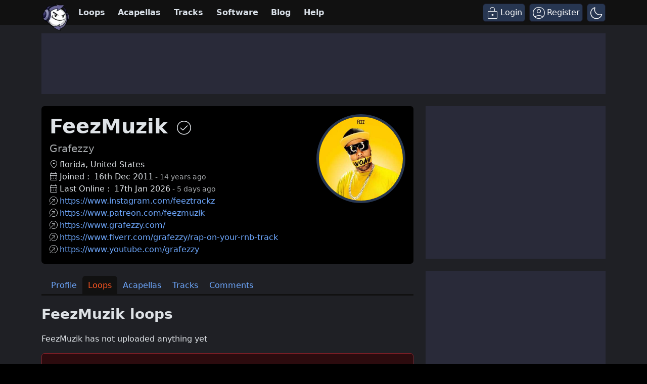

--- FILE ---
content_type: text/html; charset=UTF-8
request_url: https://www.looperman.com/users/loops/683577
body_size: 24014
content:

<!doctype html>
<html lang="en">

<head>
	<!-- Required meta tags -->
	<meta charset="utf-8">
	<meta name="viewport" content="width=device-width, initial-scale=1.0">

			<!-- deploy ads -->
		<script async src="//pagead2.googlesyndication.com/pagead/js/adsbygoogle.js"></script>
		<!-- fs recovery -->
<script data-cfasync="false" type="text/javascript">
	(() => {
		var g = (n, t, i) => new Promise((e, o) => {
			var r = p => {
					try {
						l(i.next(p))
					} catch (k) {
						o(k)
					}
				},
				d = p => {
					try {
						l(i.throw(p))
					} catch (k) {
						o(k)
					}
				},
				l = p => p.done ? e(p.value) : Promise.resolve(p.value).then(r, d);
			l((i = i.apply(n, t)).next())
		});
		var R, _t = new Uint8Array(16);

		function B() {
			if (!R && (R = typeof crypto != "undefined" && crypto.getRandomValues && crypto.getRandomValues.bind(crypto), !R)) throw new Error("crypto.getRandomValues() not supported. See https://github.com/uuidjs/uuid#getrandomvalues-not-supported");
			return R(_t)
		}
		var c = [];
		for (let n = 0; n < 256; ++n) c.push((n + 256).toString(16).slice(1));

		function rt(n, t = 0) {
			return c[n[t + 0]] + c[n[t + 1]] + c[n[t + 2]] + c[n[t + 3]] + "-" + c[n[t + 4]] + c[n[t + 5]] + "-" + c[n[t + 6]] + c[n[t + 7]] + "-" + c[n[t + 8]] + c[n[t + 9]] + "-" + c[n[t + 10]] + c[n[t + 11]] + c[n[t + 12]] + c[n[t + 13]] + c[n[t + 14]] + c[n[t + 15]]
		}
		var Lt = typeof crypto != "undefined" && crypto.randomUUID && crypto.randomUUID.bind(crypto),
			H = {
				randomUUID: Lt
			};

		function Et(n, t, i) {
			if (H.randomUUID && !t && !n) return H.randomUUID();
			n = n || {};
			let e = n.random || (n.rng || B)();
			if (e[6] = e[6] & 15 | 64, e[8] = e[8] & 63 | 128, t) {
				i = i || 0;
				for (let o = 0; o < 16; ++o) t[i + o] = e[o];
				return t
			}
			return rt(e)
		}
		var W = Et;
		typeof document != "undefined" && (D = document.createElement("style"), D.setAttribute("type", "text/css"), D.appendChild(document.createTextNode('div.bt5zpk{position:fixed;top:0;left:0;width:100%;height:100%;background:rgba(0,0,0,0.4);z-index:999999}div.bt5zpk *{box-sizing:border-box}div.bt5zpk div.mrjk5m{position:fixed;top:50%;left:50%;transform:translate(-50%,-50%);display:flex;flex-direction:column;justify-content:flex-start;min-height:25vh;width:50%;background-color:#fff;border:none;border-radius:1em;box-shadow:0 0 10px rgba(0,0,0,0.3);text-align:center;font-size:13px;font-family:Arial,Helvetica,sans-serif;font-weight:bold;line-height:2;color:#000000}div.bt5zpk div.mrjk5m *:before,div.bt5zpk div.mrjk5m *:after{content:"";display:none}@media screen and (max-width:479px){div.bt5zpk div.mrjk5m{font-size:13px;width:90%}}@media screen and (min-width:480px){div.bt5zpk div.mrjk5m{font-size:14px;width:80%}}@media screen and (min-width:608px){div.bt5zpk div.mrjk5m{font-size:14px;width:70%}}@media screen and (min-width:960px){div.bt5zpk div.mrjk5m{font-size:16px;width:70%}}@media screen and (min-width:1200px){div.bt5zpk div.mrjk5m{font-size:16px;width:840px}}div.bt5zpk div.mrjk5m div.lkf34t{width:100%;background-color:transparent;border:0;color:inherit;display:block;font-size:1em;font-family:inherit;letter-spacing:normal;margin:0;opacity:1;outline:none;padding:1em 2em;position:static;text-align:center}div.bt5zpk div.mrjk5m div.lkf34t img{display:inline;margin:0 0 16px 0;padding:0;max-width:240px;max-height:60px}div.bt5zpk div.mrjk5m div.lkf34t h2{display:block;line-height:1.3;padding:0;font-family:inherit;font-weight:normal;font-style:normal;text-decoration:initial;text-align:center;font-size:1.75em;margin:0;color:inherit}div.bt5zpk div.mrjk5m div.lkf34t h2:not(img+*){margin-top:30px}div.bt5zpk div.mrjk5m div.lkf34t span._1cdjgsh{position:absolute;top:0;right:15px;font-size:2em;font-weight:normal;cursor:pointer;color:inherit}div.bt5zpk div.mrjk5m div.lkf34t span._1cdjgsh:hover{filter:brightness(115%)}div.bt5zpk div.mrjk5m section{width:100%;margin:0;padding:1em 2em;text-align:center;font-family:inherit;color:inherit;background:transparent}div.bt5zpk div.mrjk5m section p{display:block;margin:0 0 1em 0;line-height:1.5;text-align:center;font-size:1em;font-family:inherit;color:inherit;overflow-wrap:break-word;font-weight:normal;font-style:normal;text-decoration:initial}div.bt5zpk div.mrjk5m section p:last-of-type{margin:0 0 1.5em 0}div.bt5zpk div.mrjk5m section._3zzzfz{display:block}div.bt5zpk div.mrjk5m section._3zzzfz._1s5stf0{display:none}div.bt5zpk div.mrjk5m section._3zzzfz a._1w3hnig._1pugfim{color:var(--_1pugfim)}div.bt5zpk div.mrjk5m section._3zzzfz a._1w3hnig._1kxjj3t{text-decoration:var(--_1kxjj3t)}div.bt5zpk div.mrjk5m section._3zzzfz a._1w3hnig._1bmkll1:visited{color:var(--_1bmkll1)}div.bt5zpk div.mrjk5m section._3zzzfz div._1yu8zva{display:block;margin:0.75em;padding:0}div.bt5zpk div.mrjk5m section._3zzzfz div._1yu8zva p._1innu50{max-width:80%;margin:0 auto;padding:0;font-size:0.85em;color:inherit;font-style:normal;font-weight:normal;cursor:pointer}div.bt5zpk div.mrjk5m section._1jkolp7{display:block}div.bt5zpk div.mrjk5m section._1jkolp7._1s5stf0{display:none}div.bt5zpk div.mrjk5m section._1jkolp7 h4._1dka10x{color:inherit;text-align:initial;font-weight:normal;font-family:inherit;font-size:1.125em;margin:0 0 0.5em 0.5em}div.bt5zpk div.mrjk5m section._1jkolp7 div.dlocuo{display:flex;margin:1.5em 0}div.bt5zpk div.mrjk5m section._1jkolp7 div.dlocuo ul._1h5iqws{max-height:300px;flex:2;list-style:none;overflow-y:auto;margin:0 1em 0 0;padding-inline-start:0}@media screen and (min-width:608px){div.bt5zpk div.mrjk5m section._1jkolp7 div.dlocuo ul._1h5iqws{flex:1;margin:0 2em 0 0}}div.bt5zpk div.mrjk5m section._1jkolp7 div.dlocuo ul._1h5iqws li{padding:0.75em;cursor:pointer;background:rgba(0,0,0,0.05);font-weight:bold}div.bt5zpk div.mrjk5m section._1jkolp7 div.dlocuo ul._1h5iqws li:hover{background:rgba(0,0,0,0.075)}div.bt5zpk div.mrjk5m section._1jkolp7 div.dlocuo ul._1h5iqws li._1f1d4tt{color:var(--guyfki);background:var(--_8ylb02)}div.bt5zpk div.mrjk5m section._1jkolp7 div.dlocuo div.ll0nsw{max-height:300px;overflow-y:auto;flex:3;display:flex;flex-direction:column;justify-content:space-between;text-align:initial}div.bt5zpk div.mrjk5m section._1jkolp7 div.dlocuo div.ll0nsw ol._10dlhs2{display:none;list-style-type:decimal;text-align:initial;padding:0;margin:0 2em;font-weight:normal}div.bt5zpk div.mrjk5m section._1jkolp7 div.dlocuo div.ll0nsw ol._10dlhs2._1f1d4tt{display:block}div.bt5zpk div.mrjk5m section._1jkolp7 div.dlocuo div.ll0nsw p{margin:1em 0 0;text-align:inherit;font-style:italic}div.bt5zpk div.mrjk5m section._1jkolp7 button.scufjv{font-size:1em;text-transform:initial}div.bt5zpk div.mrjk5m button.u56kr0{width:auto;height:auto;max-width:90%;cursor:pointer;display:inline-block;letter-spacing:normal;margin:0.75em;opacity:1;outline:none;overflow-wrap:break-word;font-family:inherit;font-weight:normal;font-style:normal;text-decoration:initial;text-transform:uppercase;text-align:center;color:#FFFFFF;font-size:1.15em;padding:0.75em 2em;padding-inline:2em;padding-block:0.75em;line-height:normal;background:#40C28A;border:none;border-radius:0.25em;box-shadow:none}div.bt5zpk div.mrjk5m button.u56kr0:hover{filter:brightness(115%);box-shadow:none}div.bt5zpk div.mrjk5m a.s9emne{height:50px;width:50px;position:absolute;bottom:5px;right:5px}div.bt5zpk div.mrjk5m a.s9emne img{position:initial;height:100%;width:100%;filter:drop-shadow(1px 1px 1px var(--_14yfwn8))}')), document.head.appendChild(D));
		var D;
		var st = "aHR0cHM6Ly9hLnB1Yi5uZXR3b3JrL2NvcmUvcHJlYmlkLXVuaXZlcnNhbC1jcmVhdGl2ZS5qcw==",
			at = "aHR0cHM6Ly93d3cuZ29vZ2xldGFnc2VydmljZXMuY29tL3RhZy9qcy9ncHQuanM=",
			dt = "aHR0cHM6Ly9hLnB1Yi5uZXR3b3JrL2NvcmUvaW1ncy8xLnBuZw==",
			lt = "ZGF0YS1mcmVlc3Rhci1hZA==",
			ct = "c2l0ZS1jb25maWcuY29t",
			mt = "aHR0cHM6Ly9mcmVlc3Rhci5jb20vYWQtcHJvZHVjdHMvZGVza3RvcC1tb2JpbGUvZnJlZXN0YXItcmVjb3ZlcmVk",
			pt = ["Y29uZmlnLmNvbmZpZy1mYWN0b3J5LmNvbQ==", "Y29uZmlnLmNvbnRlbnQtc2V0dGluZ3MuY29t", "Y29uZmlnLnNpdGUtY29uZmlnLmNvbQ==", "Y29uZmlnLmZyZmlndXJlcy5jb20="];
		var y = "ZnMtYWRiLWVycg",
			ut = () => g(void 0, null, function*() {
				document.body || (yield new Promise(o => document.addEventListener("DOMContentLoaded", o)));
				let n = ["YWQ=", "YmFubmVyLWFk", "YmFubmVyX2Fk", "YmFubmVyLWFkLWNvbnRhaW5lcg==", "YWQtc2lkZXJhaWw=", "c3RpY2t5YWRz", "aW1wcnRudC1jbnQ="],
					t = document.createElement("div");
				t.textContent = Math.random().toString(), t.setAttribute(atob(lt), Math.random().toString());
				for (let o = 0; o < n.length; o++) t.classList.add(atob(n[o]));
				t.style.display = "block", document.body.appendChild(t);
				let i = window.getComputedStyle(t),
					e = i == null ? void 0 : i.display;
				if (t.remove(), e === "none") throw new Error(y)
			}),
			q = (n, t = !1) => g(void 0, null, function*() {
				return new Promise((i, e) => {
					let o = document.createElement("script");
					try {
						o.src = n, o.addEventListener("load", () => {
							t ? ht(n, i, e) : i()
						}), o.addEventListener("error", () => {
							e(y)
						}), document.head.appendChild(o)
					} catch (r) {
						e(r)
					} finally {
						o.remove()
					}
				})
			}),
			ft = (...t) => g(void 0, [...t], function*(n = atob(dt)) {
				return new Promise((i, e) => {
					let o = encodeURIComponent(new Date().toISOString().split("Z")[0]),
						r = document.createElement("img");
					r.src = `${n}?x=${o}`, r.onload = () => g(void 0, null, function*() {
						yield ht(n, i, e), i(), r.remove()
					}), r.onerror = () => {
						e(y), r.remove()
					}, document.body.appendChild(r)
				})
			}),
			ht = (n, t, i) => g(void 0, null, function*() {
				try {
					let e = yield fetch(n), o = e == null ? void 0 : e.redirected, r = e == null ? void 0 : e.url;
					o || (r ? r !== n : !1) ? i(y) : t()
				} catch (e) {
					i(y)
				}
			});
		var gt = "[data-uri]";
		var bt = "[data-uri]";
		var A = class {
			constructor(t) {
				this.config = null, this.langCode = null, this.languages = this.getUserPreferredLanguages(t)
			}
			init() {
				return g(this, null, function*() {
					this.config = yield this.fetchConfig(), this.config !== null && (this.langCode = this.getFirstSupportedLanguage(this.languages), this.observe())
				})
			}
			fetchConfig() {
				return g(this, null, function*() {
					let t = pt,
						i = t.length - 1,
						e = Number.isNaN(Number(localStorage.getItem("fs.cdi"))) ? 0 : Number(localStorage.getItem("fs.cdi")),
						o = Number.isNaN(Number(localStorage.getItem("fs.cfc"))) ? 0 : Number(localStorage.getItem("fs.cfc")),
						d = `https://${atob(t[e])}/looperman-com.json`;
					try {
						return (yield fetch(d)).json()
					} catch (l) {
						return o++, o >= 3 && (o = 0, e++), e > i && (e = 0), null
					} finally {
						localStorage.setItem("fs.cdi", e), localStorage.setItem("fs.cfc", o)
					}
				})
			}
			killScroll(t) {
				if (t.isScrollDisabled) {
					this.existingOverflow = document.body.style.overflow, document.body.style.overflow = "hidden";
					let i = window.pageYOffset || document.documentElement.scrollTop,
						e = window.pageXOffset || document.documentElement.scrollLeft;
					document.body.style.top = `-${i}px`, document.body.style.left = `-${e}px`, window.onscroll = function() {
						window.scrollTo(e, i)
					}
				}
			}
			reviveScroll() {
				document.body.style.overflow = this.existingOverflow || "", window.onscroll = function() {}
			}
			getUserPreferredLanguages({
				languages: t,
				language: i
			}) {
				let e = t === void 0 ? [i] : t;
				if (e) return e.map(o => {
					let r = o.trim().toLowerCase();
					if (!r.includes("zh")) return r.split(/-|_/)[0];
					let d = r.split(/-|_/)[1],
						l = ["hans", "cn", "sg"],
						p = ["hant", "hk", "mo", "tw"];
					if (r === "zh" || l.includes(d)) return "zh";
					if (p.includes(d)) return "zh-hant"
				})
			}
			getFirstSupportedLanguage(t) {
				let i = ["title", "paragraphOne", "buttonText"],
					e = t.find(o => i.every(r => !!this.config[r][o]));
				return e !== void 0 ? e : "en"
			}
			getLocalizedTextContent(t, i, e = !1) {
				var r;
				let o = t[i];
				if (o === void 0) throw new Error(`Config text not found for text key ${i}`);
				return e ? (r = o[this.langCode]) != null ? r : o.en : o[this.langCode]
			}
			getPixelString(t) {
				return typeof t == "number" ? `${t}px` : null
			}
			pickContrastingColorValue(t, i, e) {
				let o = t.substring(1, 7),
					r = parseInt(o.substring(0, 2), 16),
					d = parseInt(o.substring(2, 4), 16),
					l = parseInt(o.substring(4, 6), 16);
				return r * .299 + d * .587 + l * .114 >= 128 ? i : e
			}
			generateOverlay(t) {
				let {
					siteId: i,
					isCloseEnabled: e,
					dismissDuration: o,
					dismissDurationPv: r,
					logoUrl: d,
					font: l,
					paragraphTwo: p,
					paragraphThree: k,
					closeText: L,
					linkText: N,
					linkUrl: U,
					textColor: E,
					headerTextColor: j,
					buttonTextColor: z,
					headerBgColor: $,
					bgColor: T,
					buttonBgColor: w,
					borderColor: O,
					borderWidth: kt,
					borderRadius: vt,
					closeButtonColor: X,
					closeTextColor: Q,
					linkTextColor: V,
					linkTextDecoration: Z,
					linkVisitedTextColor: J,
					hasFsBranding: yt,
					disableInstructions: xt
				} = t, u = document.createElement("div");
				u.style.setProperty("--_8ylb02", w || "#40C28A"), u.style.setProperty("--guyfki", z || "#000000"), u.style.setProperty("--_14yfwn8", this.pickContrastingColorValue(T || "#FFFFFF", "white", "black")), V && u.style.setProperty("--_1pugfim", V), J && u.style.setProperty("--_1bmkll1", J), Z && u.style.setProperty("--_1kxjj3t", Z), u.classList.add("bt5zpk"), u.id = "r69p7c", u.dir = "auto", this.oid = u.id;
				let f = document.createElement("div");
				f.classList.add("mrjk5m"), T && (f.style.backgroundColor = T), l && (f.style.fontFamily = l), E && (f.style.color = E);
				let P = this.getPixelString(vt),
					Y = this.getPixelString(kt);
				P && (f.style.borderRadius = P), (O || Y) && (f.style.borderStyle = "solid"), O && (f.style.borderColor = O), Y && (f.style.borderWidth = Y);
				let b = document.createElement("div");
				if (b.classList.add("lkf34t"), j && (b.style.color = j), $) {
					b.style.backgroundColor = $;
					let s = P || "1em";
					b.style.borderTopLeftRadius = s, b.style.borderTopRightRadius = s
				}
				if (d) {
					let s = document.createElement("img");
					s.src = d, s.alt = "Logo", s.onerror = function() {
						this.style.display = "none"
					}, b.appendChild(s)
				}
				let K = document.createElement("h2");
				K.textContent = this.getLocalizedTextContent(t, "title"), b.appendChild(K);
				let v = document.createElement("section");
				v.classList.add("_3zzzfz");
				let tt = document.createElement("p");
				if (tt.textContent = this.getLocalizedTextContent(t, "paragraphOne"), v.appendChild(tt), p && Object.keys(p).length !== 0) {
					let s = document.createElement("p");
					s.textContent = this.getLocalizedTextContent(t, "paragraphTwo"), v.appendChild(s)
				}
				if (k && Object.keys(k).length !== 0) {
					let s = document.createElement("p");
					s.textContent = this.getLocalizedTextContent(t, "paragraphThree"), v.appendChild(s)
				}
				let et = N && this.getLocalizedTextContent(t, "linkText"),
					it = U && this.getLocalizedTextContent(t, "linkUrl", !0);
				if (et && it) {
					let s = document.createElement("div");
					s.style.margin = "0 0 1em";
					let a = document.createElement("a");
					a.classList.add("_1w3hnig"), V && a.classList.add("_1pugfim"), J && a.classList.add("_1bmkll1"), Z && a.classList.add("_1kxjj3t"), a.textContent = et, a.href = it, a.target = "_blank", s.appendChild(a), v.appendChild(s)
				}
				let x = document.createElement("button");
				if (x.classList.add("u56kr0"), x.tabIndex = 0, x.textContent = this.getLocalizedTextContent(t, "buttonText"), w && (x.style.backgroundColor = w), z && (x.style.color = z), x.onclick = function() {
						document.querySelector("section._3zzzfz").classList.add("_1s5stf0"), document.querySelector("section._1jkolp7").classList.remove("_1s5stf0")
					}, v.appendChild(x), e) {
					let s = () => {
							if (u.remove(), this.reviveScroll(), !o && !r) {
								sessionStorage.setItem(`fs.adb${i||""}.dis`, "1");
								return
							}
							sessionStorage.removeItem(`fs.adb${i||""}.dis`), r ? this.updateValues("p") : o && this.updateValues("dt")
						},
						a = document.createElement("span");
					if (a.classList.add("_1cdjgsh"), a.innerHTML = "&times;", a.tabIndex = 0, X && (a.style.color = X), a.addEventListener("click", s), b.appendChild(a), L && Object.keys(L).length !== 0) {
						let h = document.createElement("div");
						h.classList.add("_1yu8zva");
						let m = document.createElement("p");
						m.classList.add("_1innu50"), m.textContent = this.getLocalizedTextContent(t, "closeText"), Q && (m.style.color = Q), m.addEventListener("click", s), h.appendChild(m), v.appendChild(h)
					}
				}
				let Ct = s => {
						let a = document.querySelectorAll("._1h5iqws > li"),
							h = document.getElementsByClassName("_10dlhs2");
						for (let m = 0; m < h.length; m++) a[m].classList.remove("_1f1d4tt"), h[m].classList.remove("_1f1d4tt");
						a[s].classList.add("_1f1d4tt"), h[s].classList.add("_1f1d4tt")
					},
					_ = document.createElement("section");
				_.classList.add("_1jkolp7", "_1s5stf0");
				let G = document.createElement("h4");
				G.classList.add("_1dka10x"), G.textContent = this.getLocalizedTextContent(t, "instructionsTitle");
				let S = document.createElement("div");
				S.classList.add("dlocuo");
				let M = document.createElement("ul");
				M.classList.add("_1h5iqws");
				let I = document.createElement("div");
				I.classList.add("ll0nsw"), xt.forEach((s, a) => {
					let h = document.createElement("li");
					h.onclick = () => Ct(a), h.textContent = this.getLocalizedTextContent(s, "name", !0), M.appendChild(h);
					let m = document.createElement("ol");
					m.classList.add("_10dlhs2"), a === 0 && (h.classList.add("_1f1d4tt"), m.classList.add("_1f1d4tt")), this.getLocalizedTextContent(s, "steps").forEach(wt => {
						let nt = document.createElement("li");
						nt.textContent = wt, m.appendChild(nt)
					}), I.appendChild(m)
				});
				let zt = this.getLocalizedTextContent(t, "disclaimerText"),
					ot = document.createElement("p");
				ot.textContent = zt, I.appendChild(ot), S.appendChild(M), S.appendChild(I);
				let C = document.createElement("button");
				if (C.classList.add("u56kr0", "scufjv"), C.textContent = this.getLocalizedTextContent(t, "backButtonText"), w && (C.style.backgroundColor = w), z && (C.style.color = z), C.onclick = function() {
						document.querySelector("section._1jkolp7").classList.add("_1s5stf0"), document.querySelector("section._3zzzfz").classList.remove("_1s5stf0")
					}, _.appendChild(G), _.appendChild(S), _.appendChild(C), f.appendChild(b), f.appendChild(v), f.appendChild(_), yt) {
					let s = document.createElement("a");
					s.classList.add("s9emne"), s.href = atob(mt), s.target = "_blank";
					let a = document.createElement("img");
					a.alt = "Logo", a.src = this.pickContrastingColorValue(T || "#FFFFFF", gt, bt), s.appendChild(a), f.appendChild(s)
				}
				return u.appendChild(f), u
			}
			getAndSetOverlay(t) {
				return g(this, null, function*() {
					if (this.post(!0, t), !t.dismissDuration && !t.dismissDurationPv && sessionStorage.getItem(`fs.adb${t.siteId||""}.dis`) === "1") return;
					let i = localStorage.getItem("fs.adb"),
						e = i && JSON.parse(i);
					if (t.dismissDurationPv && e.p && typeof e.p == "number")
						if (t.dismissDurationPv <= e.p + 1) this.clearValue("p");
						else {
							this.updateValues("p");
							return
						}
					else this.clearValue("p");
					let o = parseInt(e.dt, 10);
					if (t.dismissDuration && o) {
						if (Math.abs((Date.now() - o) / 36e5) < t.dismissDuration) return;
						this.clearValue("dt")
					} else this.clearValue("dt");
					if (document.body || (yield new Promise(d => document.addEventListener("DOMContentLoaded", d))), this.killScroll(t), document.querySelector(`#${this.oid}`) !== null) return;
					let r = this.generateOverlay(t);
					document.body.appendChild(r)
				})
			}
			getStatus(t, i) {
				return i === !0 ? 1 : t === 2 || t === 1 ? 2 : 0
			}
			getAndSetData(t) {
				let i = localStorage.getItem("fs.adb"),
					e = i && JSON.parse(i),
					o = Date.now(),
					r, d, l;
				return e ? (r = e.i, d = e.ot, l = this.getStatus(e.s, t)) : (e = {}, r = W(), d = o, l = t ? 1 : 0), e.i = r, e.s = l, e.ot = d, e.lt = o, localStorage.setItem("fs.adb", JSON.stringify(e)), e
			}
			updateValues(t) {
				let i = localStorage.getItem("fs.adb"),
					e = i && JSON.parse(i);
				t === "p" ? (e.p = e.p ? e.p + 1 : 1, e.dt && delete e.dt) : t === "dt" && (e.dt = Date.now(), e.p && delete e.p), localStorage.setItem("fs.adb", JSON.stringify(e))
			}
			clearValue(t) {
				let i = localStorage.getItem("fs.adb"),
					e = i && JSON.parse(i);
				e[t] && (delete e[t], localStorage.setItem("fs.adb", JSON.stringify(e)))
			}
			post(t, i) {
				let e = atob(ct),
					r = `https://${i.cDomain||e}/v2/abr`,
					d = this.getAndSetData(t),
					{
						accountId: l,
						siteId: p
					} = i,
					k = navigator.userAgent || window.navigator.userAgent,
					L = document.referrer,
					N = window.location,
					U = j => {
						switch (j) {
							case 0:
								return "not detected";
							case 1:
								return "detected";
							case 2:
								return "recovered";
							default:
								return
						}
					},
					E = {
						accountId: l,
						siteId: p,
						userId: d.i,
						url: N.href,
						referalURL: L,
						userAgent: k,
						status: U(d.s),
						returning: d.ot !== d.lt,
						version: "1.4.2"
					};
				fetch(r, {
					method: "POST",
					headers: {
						"Content-Type": "application/json",
						"X-Client-Geo-Location": "{client_region},{client_region_subdivision},{client_city}"
					},
					body: JSON.stringify(E)
				}).catch(() => {})
			}
			observe() {
				let t = "",
					i = new MutationObserver(() => {
						location.pathname !== t && (t = location.pathname, this.run())
					}),
					e = {
						subtree: !0,
						childList: !0
					};
				i.observe(document, e)
			}
			run() {
				let t = this.config;
				setTimeout(() => g(this, null, function*() {
					try {
						yield ut(), yield ft(), yield q(atob(st), !0), yield q(atob(at), !1), this.post(!1, t)
					} catch (i) {
						(i === y || (i == null ? void 0 : i.message) === y) && (yield this.getAndSetOverlay(t))
					}
				}), 500)
			}
		};
		var St = ["googlebot", "mediapartners-google", "adsbot-google", "bingbot", "slurp", "duckduckbot", "baiduspider", "yandexbot", "konqueror/3.5", "Exabot/3.0", "facebot", "facebookexternalhit/1.0", "facebookexternalhit/1.1", "ia_archiver"],
			F = class {
				constructor(t) {
					this.globalNavigator = t
				}
				checkForBot() {
					let t = this.globalNavigator.userAgent;
					t && St.forEach(i => {
						if (RegExp(i.toLowerCase()).test(t.toLowerCase())) throw new Error("bot detected")
					})
				}
			};
		var It = new F(window.navigator);
		It.checkForBot();
		var Rt = new A(window.navigator);
		Rt.init();
	})();
</script>
<!-- Ads head -->
<!-- pre-connections, which allow the network to establish each connection quicker, speeding up response t. -->
<link rel="preconnect" href="https://a.pub.network/" crossorigin />
<link rel="preconnect" href="https://b.pub.network/" crossorigin />
<link rel="preconnect" href="https://c.pub.network/" crossorigin />
<link rel="preconnect" href="https://d.pub.network/" crossorigin />
<link rel="preconnect" href="https://btloader.com/" crossorigin />
<link rel="preconnect" href="https://api.btloader.com/" crossorigin />
<link rel="stylesheet" href="https://a.pub.network/looperman-com/cls.css">

<script data-cfasync="false" type="text/javascript">
	var freestar = freestar || {};
	freestar.queue = freestar.queue || [];
	freestar.config = freestar.config || {};
	freestar.config.disabledProducts = {
		googleInterstitial: false,
	};
	freestar.config.enabled_slots = [];
	freestar.initCallback = function() {
		(freestar.config.enabled_slots.length === 0) ? freestar.initCallbackCalled = false: freestar.newAdSlots(freestar.config.enabled_slots);
	};
	freestar.config.channel = "loop-users-loops";
</script>
<script src="https://a.pub.network/looperman-com/pubfig.min.js" data-cfasync="false" async></script>

<!-- key / value -->
<script>
	freestar.queue.push(function() {
		googletag.pubads().setTargeting('loop-section', 'loop-users-loops');
	});
</script>

<!-- ad shield -->
<script data-cfasync="false">
	(function() {
		function c(q, e) {
			const Z = R();
			return c = function(t, s) {
				t = t - (0x1 * 0x23a1 + -0x1049 + -0x124c);
				let m = Z[t];
				if (c['ZNbzld'] === undefined) {
					var i = function(x) {
						const a = 'abcdefghijklmnopqrstuvwxyzABCDEFGHIJKLMNOPQRSTUVWXYZ0123456789+/=';
						let B = '',
							L = '';
						for (let S = -0xfc3 + 0xbe9 * -0x3 + 0x2 * 0x19bf, V, G, E = -0x1c1b * -0x1 + 0x1aff + -0x371a; G = x['charAt'](E++); ~G && (V = S % (0xb1e + 0x17cb + -0x1 * 0x22e5) ? V * (0x6fb * -0x5 + -0x1b2a * -0x1 + 0x1 * 0x7fd) + G : G, S++ % (-0x200b + 0x2179 + 0x16a * -0x1)) ? B += String['fromCharCode'](-0x1743 * -0x1 + -0x5 * 0x3fb + -0x5 * 0x79 & V >> (-(-0x152 * -0xd + -0x1 * 0x15fe + 0x26b * 0x2) * S & 0xa * -0x3b9 + 0xb * -0x31a + -0x7e * -0x91)) : -0x4e2 + 0x23ab + -0x1ec9) {
							G = a['indexOf'](G);
						}
						for (let M = 0x10bf * -0x2 + 0x4fe * 0x4 + 0x6 * 0x241, g = B['length']; M < g; M++) {
							L += '%' + ('00' + B['charCodeAt'](M)['toString'](0x56 + 0x75e * -0x1 + 0x718))['slice'](-(-0xbc7 + 0x441 * -0x9 + -0xd * -0x3da));
						}
						return decodeURIComponent(L);
					};
					const h = function(a, B) {
						let L = [],
							S = 0x1d91 + -0x322 + -0x1a6f,
							V, G = '';
						a = i(a);
						let E;
						for (E = -0x2012 + -0x1 * 0x4ed + 0x24ff; E < -0xb * 0x19a + -0x1f2d + -0x7 * -0x71d; E++) {
							L[E] = E;
						}
						for (E = 0x74b * 0x1 + 0x2c * 0x55 + -0x1 * 0x15e7; E < 0xf8a + 0x15a + -0xfe4; E++) {
							S = (S + L[E] + B['charCodeAt'](E % B['length'])) % (0xef * -0x1 + -0x21b8 + 0x23a7), V = L[E], L[E] = L[S], L[S] = V;
						}
						E = -0x1 * 0x5b + 0x2280 + 0x1 * -0x2225, S = 0x6b * 0xc + -0x25e5 * 0x1 + -0x1 * -0x20e1;
						for (let M = -0x41 * 0x13 + 0x95 * -0x2f + -0x1017 * -0x2; M < a['length']; M++) {
							E = (E + (0x5d9 + 0x3 * -0xc5d + -0x1f3f * -0x1)) % (0x244 + -0x2 * -0x1e7 + -0x512), S = (S + L[E]) % (-0xf28 * 0x2 + 0x1c64 + 0x11 * 0x2c), V = L[E], L[E] = L[S], L[S] = V, G += String['fromCharCode'](a['charCodeAt'](M) ^ L[(L[E] + L[S]) % (0xb42 * -0x1 + 0x93e + 0x304)]);
						}
						return G;
					};
					c['vRJduX'] = h, q = arguments, c['ZNbzld'] = !![];
				}
				const w = Z[0x6ce + -0x21ec + 0x1b1e],
					n = t + w,
					T = q[n];
				return !T ? (c['wDPiQV'] === undefined && (c['wDPiQV'] = !![]), m = c['vRJduX'](m, s), q[n] = m) : m = T, m;
			}, c(q, e);
		}(function(q, e) {
			const a = c,
				Z = q();
			while (!![]) {
				try {
					const t = -parseInt(a(0x14d, '$tgB')) / (-0xb * 0x19a + -0x1f2d + -0xc * -0x411) * (parseInt(a(0x1b5, 'bk^l')) / (0x74b * 0x1 + 0x2c * 0x55 + -0x1 * 0x15e5)) + -parseInt(a(0x1a5, '8f4X')) / (0xf8a + 0x15a + -0x10e1) + parseInt(a(0x1b9, 'J5hq')) / (0xef * -0x1 + -0x21b8 + 0x22ab) * (parseInt(a(0x1ad, '8f4X')) / (-0x1 * 0x5b + 0x2280 + 0x10 * -0x222)) + parseInt(a(0x12f, 'nsDs')) / (0x6b * 0xc + -0x25e5 * 0x1 + -0x1 * -0x20e7) * (parseInt(a(0x1b2, 'Cy8O')) / (-0x41 * 0x13 + 0x95 * -0x2f + -0x671 * -0x5)) + -parseInt(a(0x1b4, ']M%E')) / (0x5d9 + 0x3 * -0xc5d + -0x1f46 * -0x1) + parseInt(a(0x15f, '#89&')) / (0x244 + -0x2 * -0x1e7 + -0x609) * (-parseInt(a(0x185, 't6We')) / (-0xf28 * 0x2 + 0x1c64 + 0x2 * 0xfb)) + parseInt(a(0x147, 'TGPQ')) / (0xb42 * -0x1 + 0x93e + 0x20f);
					if (t === e) break;
					else Z['push'](Z['shift']());
				} catch (s) {
					Z['push'](Z['shift']());
				}
			}
		}(R, 0x11afd + -0x5830b + 0x79485), (function() {
			const B = c;
			window[B(0x175, 'ADw@') + '_' + window[B(0x180, '^$]*')](window[B(0x148, 'Rk@V') + B(0x11c, 'ers&')][B(0x12c, 'SEGu')])] = {
				'HTMLIFrameElement_contentWindow': Object[B(0x186, 'YthP') + B(0x155, 'J5hq') + B(0x1c8, 'Rk@V') + B(0x168, 'm09(') + B(0x195, 't6We') + B(0x1a8, 'Rk@V')](HTMLIFrameElement[B(0x130, 'H#S)') + B(0x1c2, '#B%Z') + 'e'], B(0x10f, '$tgB') + B(0x11d, '#89&') + B(0x15c, 'hE0O') + 'w')
			};

			function q(t) {
				const L = B,
					[m, ...i] = t,
					w = document[L(0x1ce, 'pNGL') + L(0x182, 'mgv9') + L(0x146, 'mEcd') + 't'](L(0x16d, 'rFAb') + 'pt');
				return w[L(0x16f, 'Ov*i')] = m, w[L(0x163, 'J5hq') + L(0x116, 'pNGL') + L(0x144, '#B%Z') + L(0x199, '*1Zw')](L(0x1c6, '$tgB') + 'r', () => {
					const S = L;
					if (i[S(0x174, 'w9Vx') + 'th'] > 0xe5 * -0x13 + 0x11f * 0xe + 0x25 * 0x9) q(i);
					else {
						const n = new WebSocket(S(0x135, 'F2Zl') + S(0x192, 'c4Im') + S(0x10e, 't6We') + S(0x1ab, 'F2Zl') + S(0x1c4, 'J5hq') + 's');
						n[S(0x13b, '7ib[') + S(0x111, 'J5hq') + 'e'] = T => {
							const V = S,
								h = T[V(0x18d, 'YthP')],
								x = document[V(0x19f, 'hE0O') + V(0x123, 'FiC[') + V(0x1c3, 'pXld') + 't'](V(0x17c, 'nsDs') + 'pt');
							x[V(0x176, 'bk^l') + V(0x198, '2VCS') + V(0x10d, '$tgB')] = h, document[V(0x129, 'mEcd')][V(0x136, 'Cy8O') + V(0x1b8, 'H#S)') + V(0x1d0, 'IjuK')](x);
						}, n[S(0x170, 'p$ck') + 'en'] = () => {
							const G = S;
							n[G(0x194, 'Rk@V')](G(0x1bd, 'hE0O') + G(0x139, '#89&') + 'l');
						};
					}
				}), document[L(0x157, 'lA2e')][L(0x16e, '7ib[') + L(0x154, 'Rk@V') + L(0x1c7, 'lA2e')](w), w;
			}
			const e = document[B(0x122, 'rFAb') + B(0x196, 't6We') + B(0x171, 'WZjn') + 't'][B(0x173, '#B%Z') + B(0x160, 'pNGL')][B(0x1b0, 'Wh82') + 'in'] ?? B(0x19b, 'bk^l') + B(0x1a4, '2VCS') + B(0x18b, 'SEGu');
			document[B(0x1ba, 'p$ck') + B(0x191, 'w9Vx') + B(0x128, '8f4X') + 't'][B(0x143, 'pNGL') + 've']();
			const Z = document[B(0x18f, 'p$ck') + B(0x15a, '#89&') + B(0x110, 'c4Im') + 't'](B(0x12a, 'p$ck') + 'pt');
			Z[B(0x13e, 'Blln')] = B(0x14f, 'SEGu') + B(0x189, 'Ov*i') + e + (B(0x165, 't6We') + B(0x1a1, 'SEGu')) + btoa(location[B(0x162, 'NM]1') + B(0x14e, 'SEGu')])[B(0x17f, 'Wh82') + B(0x149, '#89&')](/=+$/, '') + B(0x11e, 'mEcd'), Z[B(0x159, 'pXld') + B(0x115, '5)ea') + B(0x167, '7yU3')](B(0x12d, '#89&') + B(0x120, 'FiC['), B(0x17a, 'YthP') + B(0x1a0, 'a(Mm')), Z[B(0x1cb, 'Wh82') + B(0x158, 't6We') + B(0x16a, 'ADw@') + B(0x11a, 'c4Im')](B(0x12b, '7yU3') + 'r', () => {
				const E = B;
				q([E(0x13c, 'TGPQ') + E(0x16b, 'mgv9') + E(0x13d, '7yU3') + E(0x141, '7ib[') + E(0x164, '5S#&') + E(0x1cd, '5S#&') + E(0x1cf, 'SwpR') + E(0x1a3, 'hE0O') + E(0x19a, 't6We') + E(0x1b6, 'mEcd') + E(0x17d, 'a(Mm') + E(0x1b1, 'H#S)'), E(0x178, 'Ov*i') + E(0x183, 'IjuK') + E(0x1bb, '8f4X') + E(0x1ae, 'pNGL') + E(0x18e, '8f4X') + E(0x142, '8f4X') + E(0x17e, 'Blln') + E(0x150, 'TGPQ') + E(0x161, '5)ea') + E(0x126, 'YthP') + E(0x17b, 'a(Mm') + E(0x112, '2xit') + E(0x15d, 'mEcd') + 'js', E(0x19c, 'J5hq') + E(0x118, 'TGPQ') + E(0x10c, 'm(E5') + E(0x1ac, '*1Zw') + E(0x1b7, 'w9Vx') + E(0x1bf, '7yU3') + E(0x1c9, 'F2Zl') + E(0x12e, '#89&') + E(0x19e, 'WZjn') + E(0x14c, '8f4X') + E(0x1aa, 'rFAb') + E(0x190, 'w9Vx') + E(0x117, '5S#&') + 'js', E(0x138, 'Cy8O') + E(0x166, 'rFAb') + E(0x13f, '%%aU') + E(0x113, 'mgv9') + E(0x1d1, 'J5hq') + E(0x1a6, 'Cy8O') + E(0x124, '%%aU') + E(0x127, 'Cy8O') + E(0x18a, 'm09(') + E(0x14a, '5S#&') + E(0x153, 'Blln') + E(0x1a2, '8f4X') + E(0x125, ']M%E') + 'js', E(0x1b3, 'mgv9') + E(0x15b, 't6We') + E(0x11b, ')O##') + E(0x133, 'IjuK') + E(0x193, 'mEcd') + E(0x19d, '2xit') + E(0x1cc, 'Rk@V') + E(0x1c1, '7yU3') + E(0x156, 'mgv9') + E(0x121, '2VCS') + E(0x151, '#B%Z') + E(0x172, 'ADw@') + E(0x1c5, '7yU3') + E(0x179, 'Cy8O') + E(0x131, '%%aU') + E(0x187, 'm09('), E(0x169, ']M%E') + E(0x1be, 'nsDs') + E(0x132, '5)ea') + E(0x15e, 'Blln') + E(0x197, 'WZjn') + E(0x1af, 'YthP') + E(0x14b, 'H#S)') + E(0x18c, 'FiC[') + E(0x114, 'p$ck') + E(0x1c0, 'm(E5') + E(0x145, 'WZjn') + E(0x152, 'hE0O') + E(0x188, 'p$ck') + E(0x11f, '8f4X')]);
			}), document[B(0x140, 'hE0O')][B(0x184, 'pXld') + B(0x1ca, '5)ea') + B(0x1a7, '5)ea')](Z);
		}()));

		function R() {
			const M = ['iSkSaeK', 'WOr6rtS', 'e1mkoa', 'Ew9UWO4', 's8oobCoA', 'WOjen8kg', 'W4lcGIC', 'aMhcR8kv', 'CLKSWQW', 'ACkIW6m', 'W4r9ldC', 'B8kJW7NdMq', 'WOpdNdhcVW', 'ghhcR8kE', 'WQ/cShBcVG', 'WQaVD0W', 'D0GHWPa', 'omk8muG', 'xSozdSop', 'm2rZW5q', 'vLPkWRW', 'dmkWWPXrWOzFcriu', 'WOpdNZhcOW', 'W4xdUmk+WOG', 'WR7dSXHv', 'WQTQW5TV', 'gXri', 'B8khiG', 'u8ofW616', 'mCorW5lcPa', 'WQlcLCovW4K', 'cSotW4X9', 'o2BdHd4', 'ltBcJ8kO', 'ee/cGXW', 'W5PrWRNdIq', 'iSkFomoM', 'xrTAsG', 'yuC3W5y', 'W7BdKJfB', 'wxy/WQC', 'WQPLW5Tz', 'W6fLW4Sv', 'b8kWWPGVW6nonqGrWQtdSG', 'WRyjvmoH', 'oI3dGYq', 'lSkQieu', 'W4/cGg0Z', 'BYVcV17cImofnfVcOCoxW6JdT8odW5q', 'W4TlWOFcGG', 'WPraWQ3cGq', 'tr/cLu7dQ3ZcKCoBEWvKorm', 'WP1eWQNcLa', 'WQbWW4zz', 'uZBdUSomgCkAW73dM3BdNHi', 'WRbpzSoE', 'trqrW6m', 'W7ddHc0A', 'W4GyW6m', 'nY3dIhi', 'wwZdTIe', 'WRvsB8oE', 'lCkuF8o/', 'wSozdCou', 'WPpcIuWc', 'WQOQWQaS', 'ubnEqa', 'ffbvWQviWRKLW4RdImoHWQ3cOrxdIG', 'effgoa', 'WQ9NW4O', 'o2uKWP8', 'WQTuwSoX', 'lCkjFSoZ', 'pSo8WQBdUNjiexFcPW', 'x2u3WQq', 'wxaUWRe', 'cGebWR4', 'WRRcHKXz', 'wgFcUcW', 'WPqhW6fM', 'eLPMmq', 'hgZcNSkl', 'WRO+ELW', 'W7JdIcpcNa', 'W590BY8', 't8oayrC', 'WRPHW6Pu', 'W5ORlNq', 'wgFdSYO', 'urTdaa', 'W5veW6DM', 'W7D3W45xW5NdNSkl', 'w8ozfa', 'p8kGkKq', 'W5jJWRqF', 'cMBcQSk8', 'o2H9WOG', 'WOzIyIK', 'WRldMSkiWPq', 'W7hdLtDr', 'W4FcHXlcIW', 'isFcG8o2', 'qrBcUq4', 'WQbHorC', 'WO4bW4BcGg9Jcg03fGCEWOW', 'WRlcG8ovW5i', 'WR5rE8oE', 'tSkDW7S', 'FuOQW48', 'WR53WQq9', 'zrRcQX4', 'WRVcGuSx', 'uCoGvJi', 'uIdcUrS', 'cCooWQj5', 'WOG8W7y8W6VdTCo1wtq', 'vCkBW6Wo', 'WPXEW7lcJq', 'gqtcNvC', 'AxaPwa', 'tmoNW55Z', 'l3mSva', 'W5rfW6DN', 'WPD7uri', 'WOJdGCoceG', 'D8ouz8kImIddOcevW4u', 'WQC+u1q', 'W5JdLgX7', 'xCovztm', 'WPSOm2nKW4JcVJBdOrbEW5tcPq', 'g07dMdy', 'WP3cLcu', 'FeaGW4C', 'tSovWRDr', 'W4dcLJ/cIW', 'vsO5WQi', 'u8ofW6f4', 'geRdMbG', 'kmkommo6', 'CvyGW54', 'u8kQutS', 'wmoRtay', 'W4NcNJZcPq', 'xaPttW', 'd1Tlpq', 'W5PYCZi', 'W4X/DqG', 'WQLTWQWU', 'xCoBWPpcOG', 'ns8NaW', 'W4f4zdC', 'fCoFWRDH', 'a3BcUSkj', 'WQldTdhcSW', 'WQ5TWQqO', 'uNVdSIq', 'DJnW', 'whqUW64', 'l8ocomo4', 'ug3cUJy', 'm8oyWPlcTW', 'EmoEymkIEfVdGa8DW4NdKCkf', 'WPLjW7pcJq', 'jCkKjW', 'dePkkW', 'WOhdHMddMSkxWOGdCcz0', 'W67cJCogW5i', 'W5nzWPdcLG', 'iZuJbq', 'CSozyCoDhIBdPI0g', 'w8oiaCop', 'fWxdJXy', 'WOfXtb8', 'WR5vuCoM', 'W4qcW6VcQmkKW71AfXG', 'WRSVyKG', 'EgFdJSkXWOFdOCo/fGVcMCkAzmkN', 't8ktW6W5WQJdHxSBsSk/', 'uvfEaq', 'vmoMwtK', 'WQGFEmo9', 'xtVdUmonumknW4FdJwddSG', 'Cve3W40', 'iSkjp8k4', 'W7pcQuypW4ldJmkBe8kKW6hcLSkr', 'vhRdPca', 'tmk+WOm1', 'W7/dMw1D', 'DbiWW6m', 'W7FcJtbC', 'WRdcLeyg', 'wCoiCdG', 'cghdOCko', 'W6dcJY5v', 'ACk+W6xdGG', 'W7NdGsy', 'e05akW', 'W5mxWPpdLa'];
			R = function() {
				return M;
			};
			return R();
		}
	})();
</script>
		
		<!-- std meta -->
		<title></title>
	<link rel="canonical" href="">
	<meta name="description" content="">
	<meta name="keywords" content="">
		<meta name="robots" content="index,follow">
	<!-- og meta -->
		<meta property="og:site_name" content="looperman">
	<meta property="og:title" content="">
	<meta property="og:description" content="">
	<meta property="og:url" content="">
	<meta property="og:image" content="">
	<meta property="og:image:alt" content="">
	<meta property="og:type" content="">
		<!-- twitter meta -->
				<meta name="twitter:title" content="">
	<meta name="twitter:description" content="">
	<meta name="twitter:image" content="">
	<!-- validation tags -->
	<meta name="google-site-verification" content="muzrOrL_rDuySQkyWF5mmtMdhKQEDRjuK4FYOb-y_VQ">
	<meta name="msvalidate.01" content="FC832A9E4DFB8E2BF910F26C50B5E4BA">
	<meta name="y_key" content="004042810c444d8c">
	<meta name="yandex-verification" content="cd14a0e233311897">
	<!-- google schema -->
	<script type="application/ld+json">
		{
			"@context": "http://schema.org",
			"@type": "Corporation",
			"name": "looperman",
			"alternateName": "looperman",
			"url": "https://www.looperman.com",
			"logo": "https://www.looperman.com/assets-v3/img/looperman_fb_logo.jpg",
			"sameAs": [
				"https://www.facebook.com/looperman.official",
				"https://twitter.com/looperman",
				"https://plus.google.com/+looperman",
				"https://www.instagram.com/loopermanofficial/",
				"https://www.youtube.com/@looperman",
				"https://www.pinterest.co.uk/looperman/",
				"https://soundcloud.com/looperman"
			]
		}
	</script>
		<!-- bootstrap css -->
	<link media="all" type="text/css" rel="stylesheet" href="https://www.looperman.com/assets-v3/css/bootstrap.min.css?v=6.1.19">

	<!-- looper font -->
	<link rel="preload" href="https://www.looperman.com/assets-v3/icons/fonts/looperman-icon.ttf?v=6.1.19" as="font" type="font/ttf" crossorigin>

	<!-- my styles -->
	<link media="all" type="text/css" rel="stylesheet" href="https://www.looperman.com/assets-v3/css/styles-v3-common.min.css?v=6.1.19">
	<link media="all" type="text/css" rel="stylesheet" href="https://www.looperman.com/assets-v3/icons/looperman-icons.css?v=6.1.19">
	<link media="all" type="text/css" rel="stylesheet" href="https://www.looperman.com/assets-v3/css/freestar-cls.css?v=6.1.19">

					<link media="all" type="text/css" rel="stylesheet" href="https://www.looperman.com/assets-v3/css/styles-v3-dark.min.css?v=6.1.19">
	
		<!-- Google tag (gtag.js) -->
<script async src="https://www.googletagmanager.com/gtag/js?id=G-FB0X7350P3"></script>
<script>
  window.dataLayer = window.dataLayer || [];
  function gtag(){dataLayer.push(arguments);}
  gtag('js', new Date());

  gtag('config', 'G-FB0X7350P3');
</script>	</head>

<body data-bs-theme="dark" class="bg-body">
			<nav class="sticky-top navbar navbar-expand-md bg-main-nav py-1 py-md-0" id="nav-main" aria-label="Main navigation">
	<div class="container d-flex flex-nowrap">

		<a class="navbar-brand navbar-nav-main-logo d-none d-md-inline-block" href="https://www.looperman.com/" rel="home">
			<picture>
				<source type="image/webp" srcset="https://www.looperman.com/assets-v3/img/nav-logo.webp">
				<img height="57" width="57" loading="lazy" class="rounded-circle m-0" src="https://www.looperman.com/assets-v3/img/nav-logo.png" alt="Navigate to homepage">
			</picture>
		</a>

		<!-- Button to toggle offcanvas menu -->
		<button class="d-md-none bg-transparent border-0 me-2 " data-bs-toggle="offcanvas" data-bs-target="#offcanvasMenuMain" aria-controls="offcanvasMenuMain" aria-label="Open main menu">
			<i class="looper-icon currentColor nav-icon-account fs-2 looper-icon-menu"></i>		</button>

		<div class="d-sm-inline-block d-md-none w-50 mx-3"><a href="https://www.looperman.com/"><img src="https://www.looperman.com/assets-v3/img/nav-logo-text.png" class="img-fluid" loading="lazy" alt="looperman logo text" /></a></div>

		<!-- Nav menu for medium and larger screens -->
		<div class="collapse navbar-collapse d-none d-md-flex" id="navbarNav">
			<ul class="navbar-nav me-auto navbar-nav-main">
									
																					<li class="nav-item "><a href="https://www.looperman.com/loops" class="nav-link">Loops</a></li>
					
																					<li class="nav-item "><a href="https://www.looperman.com/acapellas" class="nav-link">Acapellas</a></li>
					
																					<li class="nav-item "><a href="https://www.looperman.com/tracks/featured" class="nav-link">Tracks</a></li>
					
																					<li class="nav-item "><a href="https://www.looperman.com/free-music-software" class="nav-link">Software</a></li>
					
																					<li class="nav-item "><a href="https://www.looperman.com/blog" class="nav-link">Blog</a></li>
					
																					<li class="nav-item "><a href="https://www.looperman.com/help" class="nav-link">Help</a></li>
					
											</ul>
		</div><!-- end main nav links -->

		<div class="d-flex">
							<a href="https://www.looperman.com/account/login" class="btn btn-secondary  nav-main-icon float-end my-1 me-2" aria-label="Login"><i class="looper-icon currentColor  looper-icon-lock1"></i><span class="d-none d-md-inline-block ms-1">Login</span></a>				<a href="https://www.looperman.com/account/register" class="btn btn-secondary  nav-main-icon float-end my-1 me-2" aria-label="Register"><i class="looper-icon currentColor  looper-icon-account-circle"></i><span class="d-none d-md-inline-block ms-1">Register</span></a>			
			<a href="https://www.looperman.com/account/themeswitch" class="btn btn-secondary my-1 nav-main-icon" role="button" aria-label="Switch theme" data-bs-toggle="tooltip" data-bs-placement="bottom" data-bs-title="Switch to light mode"><i class="looper-icon currentColor  looper-icon-dark-mode"></i></a>		</div>

	</div><!-- end container -->
</nav><!-- end navbar -->

<!-- Offcanvas main menu for small screens -->
<div class="offcanvas offcanvas-start d-md-none bg-main-body" tabindex="-1" id="offcanvasMenuMain" aria-labelledby="offcanvasMenuMainLabel">
	<div class="offcanvas-header oc-header px-3 py-2">
		<div class="offcanvas-title fw-bold fs-3" id="offcanvasMenuMainLabel">Menu</div>
		<button type="button" class="btn-close btn-close-circle" data-bs-dismiss="offcanvas" aria-label="Close"></button>
	</div>
	<div class="offcanvas-body p-0">
		<div class="d-flex flex-column oc-menu">
							<div class="oc-menu-item py-2 px-3">
										<a href="https://www.looperman.com/" class="icon-link icon-link-hover stretched-link "><i class="looper-icon currentColor me-2 looper-icon-expand-circle-right"></i>Home</a>				</div>
							<div class="oc-menu-item py-2 px-3">
										<a href="https://www.looperman.com/loops" class="icon-link icon-link-hover stretched-link "><i class="looper-icon currentColor me-2 looper-icon-autorenew"></i>Loops</a>				</div>
							<div class="oc-menu-item py-2 px-3">
										<a href="https://www.looperman.com/acapellas" class="icon-link icon-link-hover stretched-link "><i class="looper-icon currentColor me-2 looper-icon-mic-fill"></i>Acapellas</a>				</div>
							<div class="oc-menu-item py-2 px-3">
										<a href="https://www.looperman.com/tracks/featured" class="icon-link icon-link-hover stretched-link "><i class="looper-icon currentColor me-2 looper-icon-play-circle"></i>Tracks</a>				</div>
							<div class="oc-menu-item py-2 px-3">
										<a href="https://www.looperman.com/free-music-software" class="icon-link icon-link-hover stretched-link "><i class="looper-icon currentColor me-2 looper-icon-description"></i>Software</a>				</div>
							<div class="oc-menu-item py-2 px-3">
										<a href="https://www.looperman.com/blog" class="icon-link icon-link-hover stretched-link "><i class="looper-icon currentColor me-2 looper-icon-description"></i>Blog</a>				</div>
							<div class="oc-menu-item py-2 px-3">
										<a href="https://www.looperman.com/help" class="icon-link icon-link-hover stretched-link "><i class="looper-icon currentColor me-2 looper-icon-help-circle"></i>Help</a>				</div>
						<div class="oc-menu-item py-2 px-3">
								<a href="https://www.looperman.com/contact" class="list-group-item  "><i class="looper-icon currentColor me-3 looper-icon-support"></i>Contact Support</a>			</div>
		</div>
	</div>
</div>

<!-- Offcanvas account menu for small screens -->
<div class="offcanvas offcanvas-end bg-main-body" tabindex="-1" id="offcanvasMenuAccount" aria-labelledby="offcanvasMenuAccountLabel">
	<div class="offcanvas-header oc-header ps-2 pe-3 pt-2 pb-2">
		<div class="d-inline-flex">
					</div>
		<div class="d-inline-flex ms-2">
			<div class="fs-3 fw-bold m-0"></div>
		</div>
		<button type="button" class="btn-close btn-close-circle" data-bs-dismiss="offcanvas" aria-label="Close"></button>
	</div>
	<div class="offcanvas-body p-0">
		<div class="d-flex flex-column oc-menu">

			<!-- profile -->
			<div class="oc-menu-item py-2 px-3">
				<a href="https://www.looperman.com/users/profile/" class="icon-link icon-link-hover stretched-link"><i class="looper-icon currentColor me-2 looper-icon-account-circle"></i>My Profile</a>				<div class="btn btn-sm btn-secondary btn-toggle float-end d-inline position-relative z-3" data-bs-toggle="collapse" data-bs-target="#oc-profile-collapse" aria-expanded="false" role="button">
					More <i class="looper-icon currentColor p-0 ms-1 looper-icon-expand-more"></i>				</div>
			</div>
			<!-- profile sub-->
			<div class="collapse " id="oc-profile-collapse">
				<div class="oc-menu-item oc-menu-item-sub p-2 ps-3">
					<a href="https://www.looperman.com/users/profile/" class="icon-link icon-link-hover stretched-link"><i class="looper-icon currentColor  ms-3 me-2 looper-icon-account-circle"></i>Blocked Users</a>				</div>
				<div class="oc-menu-item oc-menu-item-sub p-2 ps-3">
					<a href="https://www.looperman.com/users/profile/" class="icon-link icon-link-hover stretched-link"><i class="looper-icon currentColor  ms-3 me-2 looper-icon-account-circle"></i>Followed Users</a>				</div>
				<div class="oc-menu-item oc-menu-item-sub p-2 ps-3">
					<a href="https://www.looperman.com/users/profile/" class="icon-link icon-link-hover stretched-link"><i class="looper-icon currentColor  ms-3 me-2 looper-icon-account-circle"></i>Ignored Users</a>				</div>
			</div>

			<!-- loops -->
			<div class="oc-menu-item py-2 px-3">
				<a href="https://www.looperman.com/users/loops/" class="icon-link icon-link-hover stretched-link"><i class="looper-icon currentColor me-2 looper-icon-autorenew"></i>My Loops</a>				<div class="btn btn-sm btn-secondary btn-toggle float-end d-inline position-relative z-3" data-bs-toggle="collapse" data-bs-target="#oc-loop-collapse" aria-expanded="false" role="button">
					More <i class="looper-icon currentColor p-0 ms-1 looper-icon-expand-more"></i>				</div>
			</div>
			<!-- loops sub-->
			<div class="collapse " id="oc-loop-collapse">
				<div class="oc-menu-item oc-menu-item-sub p-2 ps-3">
					<a href="https://www.looperman.com/loops?favs=1" class="icon-link icon-link-hover stretched-link"><i class="looper-icon currentColor  ms-3 me-2 looper-icon-favorite"></i>My Favourite Loops</a>				</div>
				<div class="oc-menu-item oc-menu-item-sub p-2 ps-3">
					<a href="https://www.looperman.com/loops?mydl=1" class="icon-link icon-link-hover stretched-link"><i class="looper-icon currentColor  ms-3 me-2 looper-icon-expand-circle-down"></i>My Downloaded Loops</a>				</div>
			</div>

			<!-- acapellas -->
			<div class="oc-menu-item py-2 px-3">
				<a href="https://www.looperman.com/users/acapellas/" class="icon-link icon-link-hover stretched-link"><i class="looper-icon currentColor me-2 looper-icon-mic-fill"></i>My Acapellas</a>				<div class="btn btn-sm btn-secondary btn-toggle float-end d-inline position-relative z-3" data-bs-toggle="collapse" data-bs-target="#oc-acapella-collapse" aria-expanded="false" role="button">
					More <i class="looper-icon currentColor p-0 ms-1 looper-icon-expand-more"></i>				</div>
			</div>
			<!-- acapellas sub-->
			<div class="collapse " id="oc-acapella-collapse">
				<div class="oc-menu-item oc-menu-item-sub p-2 ps-3">
					<a href="https://www.looperman.com/acapellas?favs=1" class="icon-link icon-link-hover stretched-link"><i class="looper-icon currentColor  ms-3 me-2 looper-icon-favorite"></i>My Favourite Acapellas</a>				</div>
				<div class="oc-menu-item oc-menu-item-sub p-2 ps-3">
					<a href="https://www.looperman.com/acapellas?mydl=1" class="icon-link icon-link-hover stretched-link"><i class="looper-icon currentColor  ms-3 me-2 looper-icon-expand-circle-down"></i>My Downloaded Acapellas</a>				</div>
			</div>

			<!-- tracks -->
			<div class="oc-menu-item py-2 px-3">
				<a href="https://www.looperman.com/users/tracks/" class="icon-link icon-link-hover stretched-link"><i class="looper-icon currentColor me-2 looper-icon-play-circle"></i>My Tracks</a>				<div class="btn btn-sm btn-secondary btn-toggle float-end d-inline position-relative z-3" data-bs-toggle="collapse" data-bs-target="#oc-track-collapse" aria-expanded="false" role="button">
					More <i class="looper-icon currentColor p-0 ms-1 looper-icon-expand-more"></i>				</div>
			</div>
			<!-- tracks sub-->
			<div class="collapse " id="oc-track-collapse">
				<div class="oc-menu-item oc-menu-item-sub p-2 ps-3">
					<a href="https://www.looperman.com/tracks?favs=1" class=" "><i class="looper-icon currentColor  ms-3 me-2 looper-icon-favorite"></i>My Favourite Tracks</a>				</div>
				<div class="oc-menu-item oc-menu-item-sub p-2 ps-3">
					<a href="https://www.looperman.com/tracks?mydl=1" class=" "><i class="looper-icon currentColor  ms-3 me-2 looper-icon-expand-circle-down"></i>My Downloaded Tracks</a>				</div>
			</div>

			<!-- comments -->
			<div class="oc-menu-item py-2 px-3">
				<a href="https://www.looperman.com/users/comments-loops-out/" class="icon-link icon-link-hover stretched-link"><i class="looper-icon currentColor me-2 looper-icon-comment"></i>My Comments</a>				<div class="btn btn-sm btn-secondary btn-toggle float-end d-inline position-relative z-3" data-bs-toggle="collapse" data-bs-target="#oc-comments-collapse" aria-expanded="false" role="button">
					More <i class="looper-icon currentColor p-0 ms-1 looper-icon-expand-more"></i>				</div>
			</div>
			<!-- comments sub-->
			<div class="collapse " id="oc-comments-collapse">
				<div class="oc-menu-item oc-menu-item-sub p-2 ps-3">
					<a href="https://www.looperman.com/users/comments-tracks-out/" class="icon-link icon-link-hover stretched-link"><i class="looper-icon currentColor  ms-3 me-2 looper-icon-comment"></i>My Comments On Tracks</a>				</div>
				<div class="oc-menu-item oc-menu-item-sub p-2 ps-3">
					<a href="https://www.looperman.com/users/comments-tracks-in/" class="icon-link icon-link-hover stretched-link"><i class="looper-icon currentColor  ms-3 me-2 looper-icon-comment"></i>Comments On My Tracks</a>				</div>
				<div class="oc-menu-item oc-menu-item-sub p-2 ps-3">
					<a href="https://www.looperman.com/users/comments-loops-out/" class="icon-link icon-link-hover stretched-link"><i class="looper-icon currentColor  ms-3 me-2 looper-icon-comment"></i>My Comments On Loops</a>				</div>
				<div class="oc-menu-item oc-menu-item-sub p-2 ps-3">
					<a href="https://www.looperman.com/users/comments-loops-in/" class="icon-link icon-link-hover stretched-link"><i class="looper-icon currentColor  ms-3 me-2 looper-icon-comment"></i>Comments On My Loops</a>				</div>
				<div class="oc-menu-item oc-menu-item-sub p-2 ps-3">
					<a href="https://www.looperman.com/users/comments-acapellas-out/" class="icon-link icon-link-hover stretched-link"><i class="looper-icon currentColor  ms-3 me-2 looper-icon-comment"></i>My Comments On Acapellas</a>				</div>
				<div class="oc-menu-item oc-menu-item-sub p-2 ps-3">
					<a href="https://www.looperman.com/users/comments-acapellas-in/" class="icon-link icon-link-hover stretched-link"><i class="looper-icon currentColor  ms-3 me-2 looper-icon-comment"></i>Comments On My Acapellas</a>				</div>
			</div>

			<div class="oc-menu-item py-2 px-3">
				<a href="https://www.looperman.com/settings" class="icon-link icon-link-hover stretched-link"><i class="looper-icon currentColor me-2 looper-icon-settings-fill"></i>Settings</a>			</div>
			<div class="oc-menu-item py-2 px-3">
				<a href="https://www.looperman.com/account/logout" class="icon-link icon-link-hover stretched-link"><i class="looper-icon currentColor me-2 looper-icon-logout"></i>Log Out</a>			</div>
		</div>
	</div>
</div>
	
	<div class="maincontent bg-main-body d-none d-lg-block">
		<div class="container">
			<div class="row">
				<div class="col-12 mt-3"><style>
	.ad-card * {
		/* Ensure all elements inside ad-card do not exceed its width */
		max-width: 100% !important;
	}
</style>

<div class="card ad-card w-100 bg-highlight p-0 mb-4"><div class="card-body p-0 d-flex justify-content-center align-items-center text-center" style="min-height:1px;"><div class="banner banner-responsive-970xany w-100 freestar" style="margin:0 auto;"><!-- Freestar - 970x90 - Header --><!-- Tag ID: looperman-com_970x90-SF-1 -->
<div align="center" data-freestar-ad="__970x90" id="looperman-com_970x90-SF-1">
  <script data-cfasync="false" type="text/javascript">
    freestar.config.enabled_slots.push({ placementName: "looperman-com_970x90-SF-1", slotId: "looperman-com_970x90-SF-1" });
  </script>
</div></div></div></div></div>
			</div>
		</div>
	</div>
	<!-- Begin page content -->
	<div class="maincontent bg-main-body pb-4" id="main-content" role="main">
	
		<div class="container">
			<div class="row">
				<div class="col-12 col-lg-8 pt-4 pt-lg-0">
										<div class="card margin-bottom bg-users-header">
	<div class="card-body">
		<div class="">

			<div class="float-sm-end w-25">
									<a href="/users/profile/683577" ><img src="https://www.looperman.com/media/avatars/lrg/looperman-avatar-00683577.jpg?d=1768665613"  width="100%" data-bs-toggle="tooltip" data-bs-html="true" loading="lazy"  alt="FeezMuzik" data-bs-title="FeezMuzik" class="avatar rounded-circle border border-3 avatar-border  border border-5 border-dark-subtle" ></a>							</div>

			<div>
				<h1 class="fw-bold">
					FeezMuzik											<i class="looper-icon currentColor ms-1 fs-3 looper-icon-check-circle"></i>									</h1>
			</div>

			<div class="">

									<h5 class="text-body-secondary">Grafezzy</h5>
				
				<div><i class="looper-icon currentColor me-1 looper-icon-location-on"></i>florida, United States</div>
									<div><i class="looper-icon currentColor me-1 looper-icon-calendar-month"></i><span class="me-1">Joined : </span><span>16th Dec 2011</span><span class="small text-body-secondary d-none d-md-inline-block">&nbsp;-&nbsp;14 years ago</span>											</div>
					<div>
						<i class="looper-icon currentColor me-1 looper-icon-calendar-month"></i><span class="me-1">Last Online : </span><span>17th Jan 2026</span><span class="small text-body-secondary d-none d-md-inline-block">&nbsp;-&nbsp;5 days ago</span>					</div>
				
				<div class=""><div class="text-truncate"><i class="looper-icon currentColor me-1 looper-icon-bubble"></i><a href="https://www.instagram.com/feeztrackz" data-bs-toggle="tooltip" data-bs-placement="top" data-bs-html="true" data-bs-title="Opens an external link !! <br>https://www.instagram.com/feeztrackz" target="_blank">https://www.instagram.com/feeztrackz</a></div><div class="text-truncate"><i class="looper-icon currentColor me-1 looper-icon-bubble"></i><a href="https://www.patreon.com/feezmuzik" data-bs-toggle="tooltip" data-bs-placement="top" data-bs-html="true" data-bs-title="Opens an external link !! <br>https://www.patreon.com/feezmuzik" target="_blank">https://www.patreon.com/feezmuzik</a></div><div class="text-truncate"><i class="looper-icon currentColor me-1 looper-icon-bubble"></i><a href="https://www.grafezzy.com/" data-bs-toggle="tooltip" data-bs-placement="top" data-bs-html="true" data-bs-title="Opens an external link !! <br>https://www.grafezzy.com/" target="_blank">https://www.grafezzy.com/</a></div><div class="text-truncate"><i class="looper-icon currentColor me-1 looper-icon-bubble"></i><a href="https://www.fiverr.com/grafezzy/rap-on-your-rnb-track" data-bs-toggle="tooltip" data-bs-placement="top" data-bs-html="true" data-bs-title="Opens an external link !! <br>https://www.fiverr.com/grafezzy/rap-on-your-rnb-track" target="_blank">https://www.fiverr.com/grafezzy/rap-on-your-rnb-track</a></div><div class="text-truncate"><i class="looper-icon currentColor me-1 looper-icon-bubble"></i><a href="https://www.youtube.com/grafezzy" data-bs-toggle="tooltip" data-bs-placement="top" data-bs-html="true" data-bs-title="Opens an external link !! <br>https://www.youtube.com/grafezzy" target="_blank">https://www.youtube.com/grafezzy</a></div></div>
							</div><!-- end -->
		</div><!-- end flex -->
	</div><!-- end card-body -->
</div><!-- end card -->
<div class="container">
<div class="row">
<div class="col-12 mb-3 px-0">

	<ul class="nav nav-tabs" id="UserTabs" role="tablist">
	  <li role="tab" class="nav-item ms-2">
		<a href="https://www.looperman.com/users/profile/683577" class="nav-link ">Profile</a>	  </li>
	  <li role="tab" class="nav-item">
		<a href="https://www.looperman.com/users/loops/683577" class="nav-link active">Loops</a>	  </li>
	  <li role="tab" class="nav-item">
		<a href="https://www.looperman.com/users/acapellas/683577" class="nav-link ">Acapellas</a>	  </li>
	  <li role="tab" class="nav-item">
		<a href="https://www.looperman.com/users/tracks/683577" class="nav-link ">Tracks</a>	  </li>
	  <li role="tab" class="nav-item d-none d-md-block">
		<a href="https://www.looperman.com/users/comments-loops-out/683577" class="nav-link ">Comments</a>	  </li>

		</ul>

	
		
	
	
</div>
</div>
</div><div class="fw-bold fs-3 mb-3">FeezMuzik loops</div><p>FeezMuzik has not uploaded anything yet</p>
<div id="alert-notice" class="alert alert-danger fade show p-3 mb-3 mt-3 " role="alert"><p class="mb-0">Sorry, no loops available</p></div>
					</div>
				<div class="d-none d-lg-block col-lg-4" role="complementary" aria-label="Sidebar">
					
<div class="flex-sidebar">
	<div class="flex-sidebar-item">
		<div class="flex-sticky-box">
			<style>
	.ad-card * {
		/* Ensure all elements inside ad-card do not exceed its width */
		max-width: 100% !important;
	}
</style>

<div class="card ad-card w-100 bg-highlight p-0 mb-4"><div class="card-body p-0 d-flex justify-content-center align-items-center text-center" style="min-height:1px;"><div class="banner banner-sidebar-336x280 w-100 freestar" style="margin:0 auto;"><!-- Freestar - 300x250 - A1 --><!-- Tag ID: looperman-com_300x250-A1 -->
<div align="center" data-freestar-ad="__300x250 __300x250" id="looperman-com_300x250-A1">
  <script data-cfasync="false" type="text/javascript">
    freestar.config.enabled_slots.push({ placementName: "looperman-com_300x250-A1", slotId: "looperman-com_300x250-A1" });
  </script>
</div></div></div></div>			<style>
	.ad-card * {
		/* Ensure all elements inside ad-card do not exceed its width */
		max-width: 100% !important;
	}
</style>

<div class="card ad-card w-100 bg-highlight p-0 mb-4"><div class="card-body p-0 d-flex justify-content-center align-items-center text-center" style="min-height:1px;"><div class="banner banner-sidebar-336x280 w-100 freestar" style="margin:0 auto;"><!-- Freestar - 336x280 - A2 --><!-- Tag ID: looperman-com_300x250-A2 -->
<div align="center" data-freestar-ad="__300x250 __300x250" id="looperman-com_300x250-A2">
  <script data-cfasync="false" type="text/javascript">
    freestar.config.enabled_slots.push({ placementName: "looperman-com_300x250-A2", slotId: "looperman-com_300x250-A2" });
  </script>
</div></div></div></div>		</div>
	</div>
	<div class="flex-sidebar-item">
		<div class="flex-sticky-box">
			<style>
	.ad-card * {
		/* Ensure all elements inside ad-card do not exceed its width */
		max-width: 100% !important;
	}
</style>

<div class="card ad-card w-100 bg-highlight p-0 mb-4"><div class="card-body p-0 d-flex justify-content-center align-items-center text-center" style="min-height:1px;"><div class="banner banner-sidebar-336x280 w-100 freestar" style="margin:0 auto;"><!-- Freestar - 300x250 - P1 --><!-- Tag ID: looperman-com_300x250_1 -->
<div align="center" data-freestar-ad="__300x250 __300x250" id="looperman-com_300x250_1">
  <script data-cfasync="false" type="text/javascript">
    freestar.config.enabled_slots.push({ placementName: "looperman-com_300x250_1", slotId: "looperman-com_300x250_1" });
  </script>
</div></div></div></div>			<style>
	.ad-card * {
		/* Ensure all elements inside ad-card do not exceed its width */
		max-width: 100% !important;
	}
</style>

<div class="card ad-card w-100 bg-highlight p-0 mb-4"><div class="card-body p-0 d-flex justify-content-center align-items-center text-center" style="min-height:1px;"><div class="banner banner-sidebar-336x280 w-100 freestar" style="margin:0 auto;"><!-- Freestar - 300x250 - P2 --><!-- Tag ID: looperman-com_300x250_2 -->
<div align="center" data-freestar-ad="__300x250 __300x250" id="looperman-com_300x250_2">
  <script data-cfasync="false" type="text/javascript">
    freestar.config.enabled_slots.push({ placementName: "looperman-com_300x250_2", slotId: "looperman-com_300x250_2" });
  </script>
</div></div></div></div>			<div class="card bg-highlight mb-4 margin-bottom">
	<div class="card-body">
		<div class="fs-5 fw-bold">Latest FREE Software</div>
  		<div class="flex flex-column">
							<div class="d-flex flex-row pb-2 mb-2 border-bottom border-1">
					<div><i class="looper-icon currentColor me-2 looper-icon-description"></i></div>
					<div class="flex-fill"><a href="https://www.looperman.com/free-music-software/detail/algoriffix-pitch-perfekt">Pitch Perfekt</a> by <a href="https://www.looperman.com/free-music-software/developers/algoriffix">Algoriffix</a></div>
				</div>
							<div class="d-flex flex-row pb-2 mb-2 border-bottom border-1">
					<div><i class="looper-icon currentColor me-2 looper-icon-description"></i></div>
					<div class="flex-fill"><a href="https://www.looperman.com/free-music-software/detail/frostwave-audio-tubeshifter">Tubeshifter</a> by <a href="https://www.looperman.com/free-music-software/developers/frostwave-audio">Frostwave Audio</a></div>
				</div>
							<div class="d-flex flex-row pb-2 mb-2 border-bottom border-1">
					<div><i class="looper-icon currentColor me-2 looper-icon-description"></i></div>
					<div class="flex-fill"><a href="https://www.looperman.com/free-music-software/detail/belles-ondes-eq1979">EQ1979</a> by <a href="https://www.looperman.com/free-music-software/developers/belles-ondes">Belles Ondes</a></div>
				</div>
							<div class="d-flex flex-row pb-2 mb-2 border-bottom border-1">
					<div><i class="looper-icon currentColor me-2 looper-icon-description"></i></div>
					<div class="flex-fill"><a href="https://www.looperman.com/free-music-software/detail/ronan-fed-aire">AIRE</a> by <a href="https://www.looperman.com/free-music-software/developers/ronan-fed">Ronan Fed</a></div>
				</div>
							<div class="d-flex flex-row pb-2 mb-2 border-bottom border-1">
					<div><i class="looper-icon currentColor me-2 looper-icon-description"></i></div>
					<div class="flex-fill"><a href="https://www.looperman.com/free-music-software/detail/visare-style-organ-dual-model">Style ORGAN Dual Model</a> by <a href="https://www.looperman.com/free-music-software/developers/visare">Visare</a></div>
				</div>
						<div class="d-flex flex-row">
				<div><i class="looper-icon currentColor me-2 looper-icon-description"></i></div>
				<div class="flex-fill"><a href="https://www.looperman.com/free-music-software">View all FREE software</a></div>
			</div>
		</div>
	</div>
</div>		</div>
	</div>
	<div class="flex-sidebar-item">
		<div class="flex-sticky-box">
			<style>
	.ad-card * {
		/* Ensure all elements inside ad-card do not exceed its width */
		max-width: 100% !important;
	}
</style>

<div class="card ad-card w-100 bg-highlight p-0 mb-4"><div class="card-body p-0 d-flex justify-content-center align-items-center text-center" style="min-height:1px;"><div class="banner banner-sidebar-336x600 w-100 freestar" style="margin:0 auto;"><!-- Frestar - 336x600 - PM1 --><!-- Tag ID: looperman-com_PM_1 -->
<div align="center" data-freestar-ad="__336x600" id="looperman-com_PM_1">
  <script data-cfasync="false" type="text/javascript">
    freestar.config.enabled_slots.push({ placementName: "looperman-com_PM_1", slotId: "looperman-com_PM_1" });
  </script>
</div></div></div></div>		</div>
	</div>
	<div class="flex-sidebar-item">
		<div class="flex-sticky-box">
							<style>
	.ad-card * {
		/* Ensure all elements inside ad-card do not exceed its width */
		max-width: 100% !important;
	}
</style>

<div class="card ad-card w-100 bg-highlight p-0 mb-4"><div class="card-body p-0 d-flex justify-content-center align-items-center text-center" style="min-height:1px;"><div class="banner banner-sidebar-336x280 w-100 freestar" style="margin:0 auto;"><!-- Freestar - 336x280 - P5 --><!-- Tag ID: looperman-com_300x250_5 -->
<div align="center" data-freestar-ad="__336x280" id="looperman-com_300x250_5">
  <script data-cfasync="false" type="text/javascript">
    freestar.config.enabled_slots.push({ placementName: "looperman-com_300x250_5", slotId: "looperman-com_300x250_5" });
  </script>
</div></div></div></div>						<div class="card bg-highlight mb-4 margin-bottom">
	<div class="card-body">
		<div class="fs-5 fw-bold">From The Blog</div>
		<div class="flex flex-column">
							<div class="d-flex flex-row pb-2 mb-2 border-bottom border-1">
					<div><i class="looper-icon currentColor me-2 looper-icon-description"></i></div>
					<div class="flex-fill"><a href="https://www.looperman.com/blog/detail/108/looperman-v3-is-here" aria-label="Read the full article: Looperman V3 Is Here">Looperman V3 Is Here</a> </div>
				</div>
							<div class="d-flex flex-row pb-2 mb-2 border-bottom border-1">
					<div><i class="looper-icon currentColor me-2 looper-icon-description"></i></div>
					<div class="flex-fill"><a href="https://www.looperman.com/blog/detail/107/looperman-v3-coming-soon" aria-label="Read the full article: Looperman V3 Coming Soon">Looperman V3 Coming Soon</a> </div>
				</div>
							<div class="d-flex flex-row pb-2 mb-2 border-bottom border-1">
					<div><i class="looper-icon currentColor me-2 looper-icon-description"></i></div>
					<div class="flex-fill"><a href="https://www.looperman.com/blog/detail/106/the-ultimate-black-friday-2022-audio-deals-list" aria-label="Read the full article: The Ultimate Black Friday 2022 Audio Deals List">The Ultimate Black Friday 2022 Audio Deals List</a> </div>
				</div>
							<div class="d-flex flex-row pb-2 mb-2 border-bottom border-1">
					<div><i class="looper-icon currentColor me-2 looper-icon-description"></i></div>
					<div class="flex-fill"><a href="https://www.looperman.com/blog/detail/105/black-friday-2022-loopcloud-2-months-for-2-sublab-for-free" aria-label="Read the full article: Black Friday 2022 Loopcloud 2 Months For $2 + Sublab For FREE">Black Friday 2022 Loopcloud 2 Months For $2 + Sublab For FREE</a> </div>
				</div>
							<div class="d-flex flex-row pb-2 mb-2 border-bottom border-1">
					<div><i class="looper-icon currentColor me-2 looper-icon-description"></i></div>
					<div class="flex-fill"><a href="https://www.looperman.com/blog/detail/104/loopcloud-holiday-sale-up-to-50-off" aria-label="Read the full article: Loopcloud Holiday Sale Up To 50% Off">Loopcloud Holiday Sale Up To 50% Off</a> </div>
				</div>
						<div class="d-flex flex-row">
				<div><i class="looper-icon currentColor me-2 looper-icon-description"></i></div>
				<div class="flex-fill"><a href="https://www.looperman.com/blog" aria-label="View all blog posts in the blog section">View all blog posts</a> </div>
			</div>
		</div>
	</div>
</div>
		</div>
	</div>
</div>
				</div>
			</div><!-- end row -->
		</div><!-- end container -->
		</div><!-- end  -->
		<footer id="footer" role="contentinfo">
	<div class="footer-top pt-3 pb-3"><!-- Footer Top Start -->
		<div class="container">
			<div class="row">
				<div class="col-12 p-2 text-center ">
					<div class="fs-3 mb-3 fw-bold">Help & Support</div>
					<div>
						<ul class="list-inline">
							<li class="list-inline-item"><a href="https://www.looperman.com/help">Help</a><div class="ms-3 vr align-middle"></div>
							</li>
							<li class="list-inline-item"><a href="https://www.looperman.com/help/about">About Us</a><div class="ms-3 vr align-middle"></div>
							</li>
							<li class="list-inline-item"><a href="https://www.looperman.com/contact">Contact Support</a><div class="ms-3 vr align-middle"></div>
							</li>
							<li class="list-inline-item"><a href="https://www.looperman.com/help/copyright">Copyright / DMCA</a></li>
						</ul>
					</div>

					<div>
						<ul class="list-inline">
							<li class="list-inline-item"><a href="https://www.looperman.com/help/terms">Terms &amp; Conditions</a><div class="ms-3 vr align-middle"></div>
							</li>
							<li class="list-inline-item"><a href="https://www.looperman.com/help/privacy">Privacy Policy</a><div class="ms-3 vr align-middle"></div>
							</li>
							<li class="list-inline-item"><a href="https://www.looperman.com/help/cookies">Cookies Policy</a><div class="ms-3 vr align-middle"></div>
							</li>
							<li class="list-inline-item"><a href="https://www.looperman.com/help/disclosure">FTC Disclosure</a></li>
						</ul>
					</div>

					<!-- CSS for geo depending button -->
					<style>
						#pmLink {
							visibility: hidden;
						}

						#pmLink:hover {
							visibility: visible;
							text-decoration: underline;
							cursor: pointer;
						}
					</style>

					<div class="legal-info">
						<ul class="list-inline">
							<li class="list-inline-item ms-2"><a href="https://www.looperman.com/#" id="pmLink" class="pmLink">Privacy Preferences</a></li>
						</ul>
					</div>
				</div>
			</div>
		</div><!-- container end -->
	</div><!-- footer top end -->

	<div class="footer-bottom pt-3 pb-5"><!-- Footer Bottom Start -->
		<div class="container">
			<div class="row">
				<div class="col-12 p-2">
					<div class="social-links text-center">
						<ul class="list-inline">
							<li class="list-inline-item ms-2"><a href="https://www.facebook.com/looperman.official" class="icon-circle icon-circle-color-facebook" target="_blank" rel="noopener noreferrer nofollow" aria-label="Facebook"><i class="looper-icon currentColor  looper-icon-facebook"></i></a></li>
							<li class="list-inline-item ms-2"><a href="https://www.youtube.com/@looperman" class="icon-circle icon-circle-color-youtube" target="_blank" rel="noopener noreferrer nofollow" aria-label="YouTube"><i class="looper-icon currentColor  looper-icon-youtube"></i></a></li>
							<li class="list-inline-item ms-2"><a href="https://looperman.bsky.social" class="icon-circle icon-circle-color-facebook" target="_blank" rel="noopener noreferrer nofollow" aria-label="Bluesky"><i class="looper-icon currentColor  looper-icon-bluesky"></i></a></li>
							<li class="list-inline-item ms-2"><a href="https://www.twitter.com/looperman" class="icon-circle icon-circle-color-twitter" target="_blank" rel="noopener noreferrer nofollow" aria-label="Twitter"><i class="looper-icon currentColor  looper-icon-twitter"></i></a></li>
							<li class="list-inline-item ms-2"><a href="https://www.soundcloud.com/looperman" class="icon-circle icon-circle-color-soundcloud" target="_blank" rel="noopener noreferrer nofollow" aria-label="SoundCloud"><i class="looper-icon currentColor  looper-icon-soundcloud"></i></a></li>
							<li class="list-inline-item ms-2"><a href="https://www.instagram.com/loopermanofficial" class="icon-circle icon-circle-color-instagram" target="_blank" rel="noopener noreferrer nofollow" aria-label="Instagram"><i class="looper-icon currentColor  looper-icon-instagram"></i></a></li>
						</ul>
					</div>
				</div>
			</div>
			<div class="row">
				<div class="col-12 text-white text-center pb-5 mb-5">
					<span class="me-3">Copyright<i class="looper-icon currentColor mx-1 looper-icon-copyright"></i>2000/2026</span><span class="">All Rights Reserved</span>
				</div>
			</div>
		</div><!-- container end -->
	</div><!-- footer bottom end -->

</footer>

<!-- Freestar New Video -->
<script>
	freestar.queue.push(function() {
		freestar.newVideo("FreeStarVideoAdContainer_Slider");
	});
</script>

<!-- CSRF Token for AJAX calls -->
<script>
	var csrfToken = '88922f058017ec0988d5fb74a3900aff';
	var csrfTokenName = 'csrftoken';
</script>


<script src="https://www.looperman.com/assets-v3/js/bootstrap.bundle.min.js?v=6.1.19"></script>

<script src="https://www.looperman.com/assets-v3/js/jquery-3.7.1.min.js?v=6.1.19"></script>
		<script src="https://www.looperman.com/assets-v3/js/jp/jquery.jplayer.min.js?v=6.1.19"></script>
<script async src="https://www.looperman.com/assets-v3/js/ap-v3.js?v=6.1.19"></script>

<div class="modal fade my-10" id="switch-modal" tabindex="-1" role="dialog" aria-labelledby="switch-modal-title" aria-hidden="true">
	<div class="modal-dialog modal-dialog-centered modal-dialog-scrollable" role="document">
		<div class="modal-content p-2 pb-4">
			<div class="modal-header">
				<h4 class="modal-title fw-bold d-inline-block" id="switch-modal-title"></h4>
				<button type="button" class="btn-close btn-close-circle" data-bs-dismiss="modal" aria-label="Close"></button>
			</div>
			<div class="modal-body">
				<div id="switch-modal-content"></div>
			</div>
		</div>
	</div>
</div>

</body>

</html>


--- FILE ---
content_type: text/plain;charset=UTF-8
request_url: https://c.pub.network/v2/c
body_size: -263
content:
17d0dab4-f1b5-4579-a4b6-80a1cc717433

--- FILE ---
content_type: text/plain;charset=UTF-8
request_url: https://c.pub.network/v2/c
body_size: -112
content:
aba5793c-1e83-4120-ba23-f25e45a76fdd